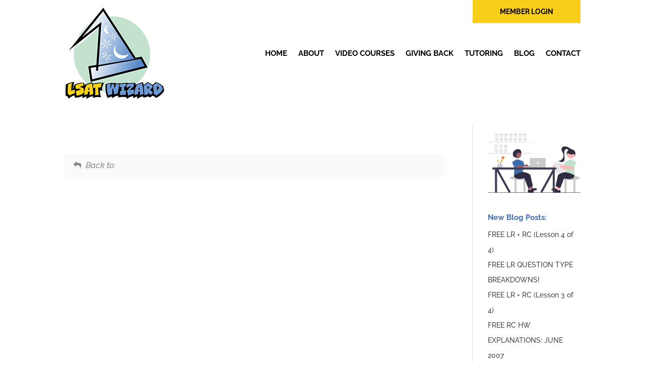

--- FILE ---
content_type: text/css
request_url: https://lsatwizard.com/wp-content/themes/Divi-Child/style.css?ver=4.27.5
body_size: 204
content:

/* 
 Theme Name:     Newtek ChildTheme Base for Divi
 Author:         NewtekOne Website themes
 Author URI:     http://www.newtekone.com/web
 Template:       Divi
 Version:        1.0 
*/ 


/* ----------- PUT YOUR CUSTOM CSS BELOW THIS LINE -- DO NOT EDIT ABOVE THIS LINE --------------------------- */ 


